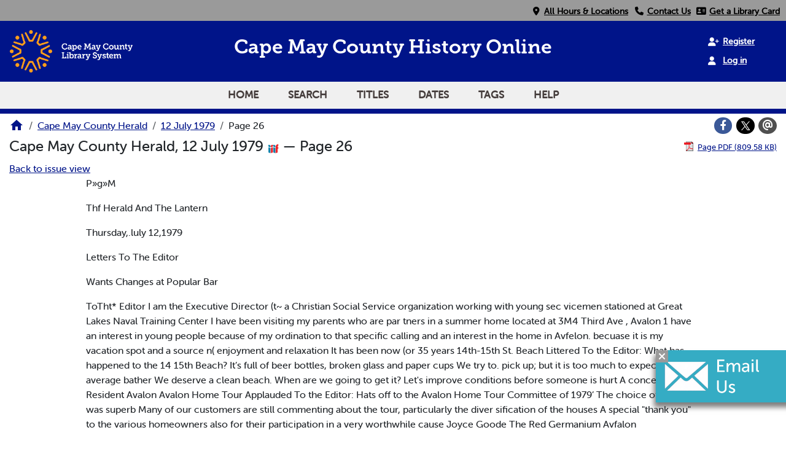

--- FILE ---
content_type: text/html; charset=utf-8
request_url: https://vdls.cmclibrary.org/?a=d&d=CMCH19790712.1.26
body_size: 10677
content:


<!DOCTYPE html>
<html dir="ltr" lang="en">
  <head>
    <title>Page 26 &mdash; Cape May County Herald 12 July 1979 &mdash; Cape May County Library </title>

    <meta charset="UTF-8" />
    <meta name="veridian-license" content="XXXXX-XXXXX-WFBL8-8LR1W" />
    <meta name="veridian-version" content="CVS-D2025.11.27.00.00.00" />
    <meta name="viewport" content="width=device-width, initial-scale=1, shrink-to-fit=no" />
    <meta name="description" content="Cape May County Library " />
    <meta name="bingbot" content="noarchive" />

    <!-- Canonical URL -->
    <link href="https://vdls.cmclibrary.org/?a=d&amp;d=CMCH19790712.1.26" rel="canonical" />

    

    
<link href="/custom/capemaycounty/web/favicon.ico?lmd=1626055188" rel="icon" />
<link href="/custom/capemaycounty/web/favicon.ico?lmd=1626055188" rel="shortcut icon" />


    
    <!-- Bootstrap CSS -->
    
      <link href="/custom/capemaycounty/web/style/bootstrap.min.css?lmd=1765159779" rel="stylesheet" type="text/css" />

    <!-- Core Veridian CSS -->
    <link href="/web/style/veridian.css?lmd=1765159708" rel="stylesheet" type="text/css" />
    

    
      <!-- jsSocials CSS files -->
      <link href="/web/style/font-awesome.min.css?lmd=1532571603" rel="stylesheet" type="text/css" />
      <link href="/web/style/jssocials.min.css?lmd=1765159708" rel="stylesheet" type="text/css" />
      <link href="/web/style/jssocials-theme-flat.min.css?lmd=1536104872" rel="stylesheet" type="text/css" />

    

    
    <!-- JQuery -->
    <script src="/web/script/jquery/jquery-3.5.1.min.js"></script>

    <!-- Bootstrap -->
    <script src="/web/script/bootstrap/bootstrap.bundle.min.js?lmd=1706577425"></script>

    <!-- Miscellaneous helper scripts -->
    <script src="/web/script/cooquery.js?lmd=1706577425"></script>

    <!-- Lazy loading -->
    <script src="/web/script/lozad/lozad-1.9.0.min.js"></script>

    <!-- Core Veridian Javascript -->
    <script src="/web/script/veridian-core.js?lmd=1765159708" id="veridiancorejs" data-core-data-json='
{
  "cgiArgD": "CMCH19790712.1.26",
  "cgiArgSrpos": "",

  "cookiePath": "/",

  "debug": false,

  "httpDomain": "vdls.cmclibrary.org",
  "httpVeridian": "/",
  "state": "",

  "loadingIndicatorHTML": "&lt;span role=\"log\"&gt;Loading...&lt;/span&gt;",
  "saveString": "Save",
  "savedString": "Saved",
  "savingString": "Saving...",
  "systemErrorString": "A system error has occurred; please contact the site maintainer.",
  "unsavedChangesString": "There are unsaved changes that will be lost if you continue."
}
'></script>

    <!-- Editable functionality; includes metadata editing which can be done anonymously if access rules are configured appropriately -->
    <script src="/web/script/veridian-editable.js?lmd=1694992589" id="veridianeditablejs" data-edit-value-unsaved-changes-string="Are you sure you want to navigate away from this form?

There are unsaved changes that will be lost if you continue.

Press OK to continue, or Cancel to stay on the current form.
"></script>

    <!-- Veridian user contribution/account Javascript, if any of the user-specific features are enabled -->
    
      <script src="/web/script/veridian-usercontribution.js?lmd=1765159708" id="veridianusercontributionjs" data-delete-section-comment-confirmation-string="Are you sure you want to delete this comment?" data-delete-section-tag-confirmation-string="Are you sure you want to delete this tag?"></script>
      
<script src="/web/script/veridian-unicode.js?lmd=1765159708"></script>
<script src="/web/script/veridian-useraccount.js?lmd=1765159708" id="veridianuseraccountjs" data-delete-user-list-confirmation-string="Are you sure you want to delete this list?" data-delete-user-list-item-confirmation-string="Are you sure you want to remove this list item?" data-disable-user-history-confirmation-string="Are you sure? All existing history entries will be removed."></script>


    <script src="/web/script/veridian-pagelevel.js?lmd=1694993515" id="veridianpageleveljs" data-document-OID="CMCH19790712" data-viewer-data-json='
{
  
  "sectionPageBlockAreas": {  }
}
'></script>

    
<link href="/custom/capemaycounty/web/style/capemaycounty.css?lmd=1765159779" rel="stylesheet" type="text/css" />
<link rel="stylesheet" href="https://use.typekit.net/fxd7fpq.css" />
<link rel="stylesheet" href="https://use.fontawesome.com/releases/v6.4.2/css/all.css" media="all" />
<link rel="stylesheet" href="https://use.fontawesome.com/releases/v6.4.2/css/v4-shims.css" media="all" />
<script src="/custom/capemaycounty/web/script/capemaycounty.js?lmd=1765159779"></script>

    

    
<!-- Google tag (gtag.js) -->
<script async src="https://www.googletagmanager.com/gtag/js?id=G-9FKKEZJQ8K"></script>
<script src="/web/script/veridian-gtag.js?lmd=1765159708" id="veridiangtagjs" data-primary-GA-ID="G-9FKKEZJQ8K" data-additional-GA-ID="" data-GA4-content-grouping-string="Cape May County Herald"></script>

    
  </head>

  <body>
    <div class="skiplink"><a class="visually-hidden-focusable" href="#content">Skip to main content</a></div>


  
  <header id="header">
    
  <div id="headertopcell">
    <div id="uppermenu" class="documentdisplay">
      <a id="locationmenuitem" class="menuitem" href="https://cmcl.org/locations" rel="noopener">
        <i class="fa fa-fw fa-map-marker"></i>&nbsp;<span>All Hours & Locations</span></a>
      <a id="contactmenuitem" class="menuitem" href="https://cmcl.org/departments" target="_blank" rel="noopener">
        <i class="fa fa-fw fa-phone"></i>&nbsp;<span>Contact Us</span></a>
      <a id="librarycardmenuitem" class="menuitem" href="https://cat.cmclibrary.org/mobile/Registration" title="Click here to get a library card!" target="_blank" rel="noopener">
        <i class="fa fa-fw fa-address-card"></i>&nbsp;<span>Get a Library Card</span></a>
    </div>
  </div>

    <div id="headerbottomcell">
      <a id="logolink" href="https://www.cmcl.org/"><img id="library-logo" src="/custom/capemaycounty/web/images/CMCL_Logo_RGB.png" alt="Cape May County Library Home" title="Cape May County Library " /></a>
      
  <div id="headerbottomcelltitle" class="pagetitles">
    <h1><span id="title-big">Cape May County History Online</span></h1>
    <h1><span id="title-small">Cape May County <br> History Online</span></h1>
  </div>

      

  <div id="userlinks" class="hiddenwhensmall d-print-none">
    
      <a class="registerlink" href="/?a=ur&amp;command=ShowRegisterNewUserPage&amp;opa=a%3Dd%26d%3DCMCH19790712.1.26&amp;"><i class="fa-solid fa-user-plus"></i> &nbsp;<span>Register</span></a> <a class="loginlink" href="/?a=a&amp;command=ShowAuthenticateUserPage&amp;opa=a%3Dd%26d%3DCMCH19790712.1.26&amp;"><i class="fa-solid fa-user"></i> &nbsp;<span>Log in</span></a>
  </div>

      
<div id="navbarcollapsed" class="dropdown d-print-none hiddenwhennotsmall">
  <a class="dropdown-toggle" data-bs-toggle="dropdown" href="#navbarcollapseddropdown" role="button" aria-haspopup="true" aria-expanded="false" title="Navigation menu" aria-label="Navigation menu"><svg class="svgicon touchclickable" height="24" viewBox="0 0 24 24" width="24" aria-label="Navigation menu" role="img"><title>Navigation menu</title><path d="M0 0h24v24H0z" fill="none"/><path d="M3 18h18v-2H3v2zm0-5h18v-2H3v2zm0-7v2h18V6H3z"/></svg></a>
  <nav id="navbarcollapseddropdown" class="dropdown-menu">
    
  <a class="dropdown-item " href="/?a=p&amp;p=home&amp;">Home</a>
  <a class="dropdown-item " href="/?a=q&amp;">Search</a>
  <a class="dropdown-item " href="/?a=cl&amp;cl=CL1&amp;">Titles</a>
  <a class="dropdown-item " href="/?a=cl&amp;cl=CL2&amp;">Dates</a>
  <a class="dropdown-item " href="/?a=scl&amp;scl=Tags&amp;">Tags</a>
  <a class="helplink dropdown-item " data-help-section="all" href="/?a=p&amp;p=help&amp;#all">Help</a>
  <!-- CAPEMAYCOUNTY CUSTOMISATION: Moving the login and registration links down to the navbar -->
  <div class="dropdown-divider"></div>
  
    
      <a class="dropdown-item " href="/?a=ur&amp;command=ShowRegisterNewUserPage&amp;opa=a%3Dd%26d%3DCMCH19790712.1.26&amp;">Register</a>
      <a class="dropdown-item " href="/?a=a&amp;command=ShowAuthenticateUserPage&amp;opa=a%3Dd%26d%3DCMCH19790712.1.26&amp;">Log in</a>

  </nav>
</div>

    </div>
    
<div id="navbar" class="d-print-none hiddenwhensmall">
  <nav>
    
<ul id="navbarentries" class="nav">
  <!-- CAPEMAYCOUNTY CUSTOMISATION: Add home link -->
  <li class="nav-item"><a class="nav-link " href="/?a=p&amp;p=home&amp;">Home</a></li>
  <li class="nav-item"><a class="nav-link " href="/?a=q&amp;">Search</a></li>
  <li class="nav-item"><a class="nav-link " href="/?a=cl&amp;cl=CL1&amp;">Titles</a></li>
  <li class="nav-item"><a class="nav-link " href="/?a=cl&amp;cl=CL2&amp;">Dates</a></li>
  <li class="nav-item"><a class="nav-link " href="/?a=scl&amp;scl=Tags&amp;">Tags</a></li>
  <li class="nav-item"><a class="helplink nav-link " data-help-section="all" href="/?a=p&amp;p=help&amp;#all">Help</a></li>
</ul>

  </nav>
</div>

  </header>
  <main>
    <div id="content">
      <nav id="breadcrumbscell" class="d-print-none">
        
<ol class="breadcrumb commonedging"><li class="breadcrumb-item"><a href="/?a=p&amp;p=home&amp;" title="Cape May County Library "><svg class="svgicon " height="24" viewBox="0 0 24 24" width="24" aria-label="Cape May County Library " role="img"><title>Cape May County Library </title><path d="M10 20v-6h4v6h5v-8h3L12 3 2 12h3v8z"/><path d="M0 0h24v24H0z" fill="none"/></svg></a></li>

  <li class="breadcrumb-item"><a  href="/?a=cl&amp;cl=CL1&amp;sp=CMCH&amp;">Cape May County Herald</a></li><li class="breadcrumb-item"><a  href="/?a=d&amp;d=CMCH19790712&amp;">12 July 1979</a></li><li class="breadcrumb-item">Page 26</li>
</ol>

        <div id="socialbookmarkscell" class="commonedging">

  <div id="socialbookmarks"><!-- Filled by the following jsSocials code --></div>
  <script src="/web/script/jssocials.min.js?lmd=1765159708"></script>
  <script src="/web/script/veridian-jssocials.js?lmd=1765159708"></script>
</div>
      </nav>



<div class="widthrestrictionnone">

<div id="pagecontent" class="commonedging">
  <div id="documentdisplayheader" class=""><h1>Cape May County Herald, 12 July 1979 <a href="https://vdls.cmclibrary.org/iiif/issue/CMCH19790712/manifest.json?manifest=https%3A%2F%2Fvdls.cmclibrary.org%2Fiiif%2Fissue%2FCMCH19790712%2Fmanifest.json" rel="noopener" target="_blank"><img class="iiificon" alt="IIIF issue link" src="/web/images/iiif-logo.png" /></a> &mdash; Page 26</h1> <div id="documentdisplayheaderlinks"><a  class="pdflink" href="/?a=is&amp;oid=CMCH19790712.1.26&amp;type=staticpdf&amp;" rel="noopener" target="_blank"><span class="hiddenwhensmall">Page PDF (809.58 KB)</span></a></div></div>


<div id="documentdisplaycontentheader" class="d-print-none">
  
    <!-- Must be redirected from another view - hide the normal controls -->
    <div><a class="d-print-none" href="/?a=d&amp;d=CMCH19790712.1.26&amp;">Back to issue view</a></div>

  
</div>



<!-- Depending on the st (show text) argument, display either the page-level images or text -->

  

<div class="widthrestrictiondefault">

  
  <p dir="auto">P»g»M</p><p dir="auto">Thf Herald And The Lantern</p><p dir="auto">Thursday,.luly 12,1979</p><p dir="auto">Letters To The Editor</p><p dir="auto">Wants Changes at Popular Bar</p><p dir="auto">ToTht* Editor I am the Executive Director (t~ a Christian Social Service organization working with young sec vicemen stationed at Great Lakes Naval Training Center I have been visiting my parents who are par tners in a summer home located at 3M4 Third Ave , Avalon 1 have an interest in young people because of my ordination to that specific calling and an interest in the home in Avfelon. becuase it is my vacation spot and a source n( enjoyment and relaxation It has been now (or 35 years 14th-15th St. Beach Littered To the Editor: What has happened to the 14 15th Beach? It’s full of beer bottles, broken glass and paper cups We try to. pick up; but it is too much to expect of the average bather We deserve a clean beach. When are we going to get it? Let's improve conditions before someone is hurt A concerned Resident Avalon Avalon Home Tour Applauded To the Editor: Hats off to the Avalon Home Tour Committee of 1979’ The choice of homes was superb Many of our customers are still commenting about the tour, particularly the diver sification of the houses A special "thank you" to the various homeowners also for their participation in a very worthwhile cause Joyce Goode The Red Germanium Avfalon</p><p dir="auto">For the past few years, however, there has been an increasing awareness that an establishment, that is situated almost across the street at 3fl01 Third Avenue called Jack's Place, has been a soufee of consternation and aggravation that causes me to act on my own behalf regardless of j(ny action or actions taken by others in this residential neighborhood. The argument for its establishment is not contested. Jack's Place is a continuance of a neighborhood bar and restaurant that has been on that corner for 40 years under a variety of managers. The problem is the conduct of the business, excessive crowds, excessive noise of the musical groups performing'excessive noise at closing, parking congestion on neighborhood streets, public urination and unseemly behavior of patrons upon closing. It is one thing to criticize, yet another to offersuggestions for Jack's Place managers to conform to community standards I am aware erf rAvalon's Resolution No. 79192, a copy of which has already been sent to you, but I want to tell £ou some items that should be considered a definite condition to their ABC license No 0501 33-004-001 • hereinafter referred to as ABC License): •Closing hours should be made* an exception for Jack's Place sinte the patrons are younger, drink more excessively, iplease keep in mind that I have been working with young servicemen for eight years and am well aware of the traditional habits of young people i and are a danger to themselves and others on the highways at closing. Accident 'reports can be obtained to verify this fact.</p><p dir="auto">SH Women's Civic Elections</p><p dir="auto">STONE HARBOR * A general election for all officers to serve for the coming year will be held at the July 17 covered dish luncheon Mrs Hilda MixsHI chairlady of ■the nominating committee will present a slate of nominees for the various offices This will be the first of the covered dish luncheons</p><p dir="auto">for the month of July. Members and guests will hear a talk from guest speaker Mr. A. Williamson "Early American Cut Glass " Members will place on display a collection of their privately owned cut glass which the guest speaker will describe for the audience.</p><p dir="auto">THE ENERGY DEPARTftAENI AlNAllY HAS A SOtUTION TO BEAT THE ARABS AT THEIR OWN GAME</p><p dir="auto">I suggest a closing time be set a Midnight, even if for a trial period of 90 days, and see if there is an easing of problems with the noise anddistrubance. -More adequate toilet facilities should be installed to insure convenience for patrons. Public urination is not a moral problem, but is a disgusting social issue that can easily be dealt with. -The total number of patroas should be limited to the number that can be accommodated in a building roughly measuring 100 feet wide by 90 feet deep. It must be understood that this is the outside dimensions and does not account for the kitchen, rest rooms, bar, game area, or the package goods store. An inspection of the/ premise could determine the maximum numberXof patrons and should bo^et by fire safety officials in conformance with current standards for the protection and safety of patron^e -The/ volume inside Jack s Place is not for a non-patron to judge. However, when the music rendered is excessively loud within ear shot of a block surrounding Jack’s Place, then it appears that a constitutional issue favoring the residents around Jack's Place is raised. I contend that I can not regulate or control other's tastes or volume of music, but I can contest when my family, my neighbors. or myself are disturbed, sleep disrupted, and the demeanor of the residential neighborhood is shattered by what goes on inside, this popular night spot. I suggest further sound-proofing be made as a condition to their ABC License, which should include sound locks on entrances and exits. The noise levels outside is intense. but whenever anyone enters or exits, the noise is intensified and is a source of additional agrivation. -The present parking lot</p><p dir="auto">m« SOVEREIGN STATE of AFFAIRS ■OVD A WOOD</p><p dir="auto">fv S - Kv [■</p><p dir="auto">a Jack's Place is wholly inadequate for current 1 levels of partonage at Jack's Place. To close off parking spaces, as they already have done by construction of a platform to the south of the present building, simply places an additional burden on residences for parking spaces The presence of two uniformed special police officers stationed outside the grounds of Jack's Placo at the closing hour could be an asset to the residences in noise control. This expense should be borne by Jack's Place since the need for this kind of law inforcement is coincidental with the business the manager operated. The Borough of Avalon does make selection and qualifications for such special police officers in their local Borough Ordinances. Rev. Ord. 4-10,</p><p dir="auto">1969.</p><p dir="auto">When, in the course of business, regardless of the kind of business, the peace and orderliness of the neighborhood in which that business is situate is constantly (disrupted, then it becomes the concern dfc those living near or around that business to have dialogue to correct the infraction of the breach of the civil rights of residents who are also the'taxpayers. Without your cooperation, the constitutional guarantees of residents in this Borough will be a constantly breached guarantee, will cause further aggravatidn, and I can assure you. continuing litigation. I assure you that I will continue to use my good offices and time in this matter pursuant to the conformity of Jack's Place to the requests of good neighbors (for forty years! that share Avalon with each other Thanking you in advance for your help and cooperation. I remain. Sincerely yours, Rev. Boyd T. Sylvester. Executive Director, Fishermen’s Wharf. Inc. Chicago, Illinois</p><p dir="auto">CAPITAL COMMENTS By Au*mbly Minority Loodor</p><p dir="auto">J a mot R. Hurloy</p><p dir="auto">‘Direct Democracy' Reform</p><p dir="auto">Dear Editor: In Article 1 the Jersey constitution</p><p dir="auto">t "nil</p><p dir="auto">New says</p><p dir="auto">that "all political power is inherent to the.people...and they have the right at all times to alter or reform the government". However, the constitution fails fo ’include specific procedures whereby the citizen can exercise the fundamental voting rights of Initiative. Referendum and Recall. These are the checks and balances which prevent special interest groups or a political party from dominating the government by machine techniques to the point where they can, with impunity, block legislation or constitutional amendments desired by the citizens or can push through measures opposed by the citizens. Initiative, Referendum and Recall are often called direct democracy in that the citizens can act on important issues by petition without requiring the permission of the legislature and governor. The majority of states already have direct democracy provisions in their constitutions - some</p><p dir="auto">The recent announcement by the Assembly majority party leadership that public hearing? will be held in August on proposals to institute a citizen initiative and referendum system in New Jersey drew a mixed reaction — delight that, at last, some action will be forthcoming, and disappointment because any favorable action in August would be too late for the Constitutional amendment to appear on the November General Election ballot. The sudden reversal of position by the majority party which has consistently refused to consider initiative legislation, was the direct result of the public pressure generated by a Republican Task Force which conducted three public hearings around the state on the proposal. The Task Force drew a good deal of attention at its hearing in Trenton. Lakewood and Morristown and brought into sharp focus the broad public interest in the initiative and referendum question. Obviously, the extent of the citizen interest was unexpected by the majority party and when it became clear that the issue was gaining momentum, a decision was made to announce the hearings in an effort to eliminate the build-up of public pressure which would surely result from continuing to ignore the matter. In announcing the hearings and scheduling them for August, the majority party spokesman! said the reason no action had been taken earlier was that the State Government Committee — the Assembly committee in which the bills have been lodged — was busy on other, more important legislation and did not have '-.ufficienl time to consider initiative and referendum</p><p dir="auto">bills</p><p dir="auto">In fact, the spokesman listed several proposals</p><p dir="auto">which had been referred to the State Government Committee for action, including reform of the Civil Service system, instant voter registration, public financing for gubernatorial primary elections, equalizations of pension rights, and various amendments to the state's casino control law. Since the majority party offered the workload of the committee as the reason for failing to consider initiative and referendum proposals, it is altogether proper that their rationale be put to the test. Proposals for initiative and referendum were submitted on the Legislature's opening day. Jan. 10, 1978, and referred to the committee at that time. The Civil Service reform legislation was introduced in September, 1978. nine months later. The instant voter registration proposal was introduced in February. 1978. but since June. 1978. it has been clear that sufficient support does not exist and no action has been taken on the bill since then. The public financing of Gubernatorial primary elections was introduced in October. 1978. The pension equalization proposal was introduced in April. 1979 — 16 months after the initiative anti Referendum legislation — while the casino control law amendments were not submitted until May and June of 1979. Against this background. Bit is rather clear that the "argument that the committee has been too busy with other matters is a weak one, indeed, offered more as an alibi than a compelling reason. It is, of Course, heartening to realize that'the Task Force attained the goal it set for itself when it was created — opening, a public dialogue between citizens and elected' officials on this issue.</p><p dir="auto">for more than 75 years. The experierice has been very good arid irtany reforms have been initiated this way. The recent property tax reduction in California came about through citizen action. So have election reforms, such as abolition of poll taxes in the far west and womfen suffrage at the state level. Experience also shows that voter turnout is much higher when citizens can vote on issues of importance. A number of resolutions have been submitted in Trenton to reform the New Jersey constitution. But these are being blocked by the Democratic party leaders who control the legislature by a 2 to 1 majority. We hope the Democratic party will stop denying the citizens their fundameqtal voting and place the appropriate constitutional amendment on the ballot this November. Sincerely yours, C. A. Haverly Executive Director Taxpayers Political Action Committee Keaming, N.J.</p><p dir="auto">I .arKtttl Circulation In Thf County</p><p dir="auto">lldrsi E rrf Wff hly In Thf County</p><p dir="auto">Our Thirteenth Veer Serving Cepe May County P.O. Box 6 2719 Dune Drive Avalon, N.J. MM2 Phone H7-3312 967 7204 Published Every Thursday By the Seawave Corporation DarrBlI Kopp editor and Publlshor Bill Shorman Sports Editor Kathloon Cox Schaeffer Repofter J.A. Cunningham Feature Writer Cheryl Crews .V.. Feature Writer Peter Dunne.. Columnist Charles P. Lamey Columnist Cheryl Crews Graphics Contributor Gall Carlno Advertising Graphics Susan Carr Compositor News A Photos Monday—3 p.m. Advertising Monday—3 p.m. Classlflod Advertising Tuesday - Noon Subscriptions — 17.00 PER YEAR Neither participating advertisers nor the publishers of the HIBAID will be responsible or liable for misinformation, misprints, typographical errors, etc.. In any Issue. The editor reserves the right to edit any letter or articles submlttiMl for publication.</p>

</div>




  </div>

</div>



      <!-- Chat Pennant -->
      <div id="modalref">
        <button id="chatcloser" aria-label="Close"><i class="fa-solid fa-xmark"></i></button>
        <a href="/cdn-cgi/l/email-protection#a8dacdcecddacdc6cbcde8cbc5cbc4c1cadac9dad186c7dacf" id="islpronto_link">
          <img alt="Live chat" id="islpronto_image" src="/custom/capemaycounty/web/images/islpronto-email.jpg"/>
        </a>
        <script data-cfasync="false" src="/cdn-cgi/scripts/5c5dd728/cloudflare-static/email-decode.min.js"></script><script src="https://assist.jerseyconnect.net/live/islpronto/public/chat.js?d=cmclibrary.org&amp;bprefix=catalog_"></script>
      </div>
    </div>
  </main>
  <footer id="footer" >
    <div id="footertop">
      <div>
        <h3>About Us</h3>
        <ul>
          <li><a href="https://cmcl.org/employment">Employment</a></li>
          <li><a href="https://cmcl.org/research/history">Library History</a></li>
          <li><a href="https://cmcl.org/locations">Locations & Hours</a></li>
          <li><a href="https://cmcl.org/outreach">Outreach & Press</a></li>
          <li><a href="https://cmcl.org/employment">Requests for Proposals</a></li>
        </ul>
      </div>
      <div>
        <h3>Policies</h3>
        <ul>
          <li><a href="https://cmcl.org/research/admin">Budget & Commission</a></li>
          <li><a href="https://cmcl.org/eventspolicy">Events Policy</a></li>
          <li><a href="https://cmcl.org/policy">Library & Materials Policy</a></li>
          <li><a href="https://cmcl.org/servicespolicy">Notary & Proctoring Policy</a></li>
          <li><a href="https://cmcl.org/techpolicy">Technology Policy</a></li>
        </ul>
      </div>
      <div>
        <h3>Services</h3>
        <ul>
          <li><a href="https://cmcl.org/tech/make">Makerspace</a></li>
          <li><a href="https://cmcl.org/tech/mobileprint">Print from Anywhere</a></li>
          <li><a href="https://cmcl.org/tech/other">Notary & Proctoring</a></li>
          <li><a href="https://cmcl.org/tech">Scan, Email, & Fax</a></li>
          <li><a href="https://cmcl.org/tech/help">Tech Help</a></li>
        </ul>
      </div>
      <div>
        <h3>Contact Us</h3>
        <ul>
          <li><a href="https://cmcl.org/departments" title="Departmental Directory">Departmental Directory</a></li>
          <li><a href="Tel:6094636350" title="Phone Number - Call us!">Phone: 609-463-6350</a></li>
          <li><a href="/cdn-cgi/l/email-protection#235146454651464d404663404e404f4a415142515a0d4c5144" title="Email address">Email Us</a></li>
        </ul>
        <div id="footertopsocials">
          <a href="https://discord.gg/vY4J9r3SpD" title="Discord"> <img class="socials" alt="Discord icon" src="/custom/capemaycounty/web/images/discord.png" /></a>
          <a href="https://www.facebook.com/cmcountylibrary?ref=hl" title="Facebook"> <i class="fa-brands fa-square-facebook fa-fw socials" aria-hidden="true"></i></a>
          <a href="https://instagram.com/cmclibrary" title="Instagram"><i class="fa-brands fa-instagram fa-fw socials" aria-hidden="true"></i></a>
          <a href="https://www.pinterest.com/cmclibrary/" title="Pinterest"><i class="fa-brands fa-square-pinterest fa-fw socials" aria-hidden="true"></i></a>
          <a href="https://youtube.com/user/cmclibrary" title="Youtube"><i class="fa-brands fa-youtube fa-fw socials" aria-hidden="true"></i></a>
        </div>
      </div>
    </div>
    <ul id="footercontent" class="commonedging d-print-none">
      <li id="footercopyright">&copy; 2008-2026 <a class="footerlink" href="https://veridiansoftware.com" rel="noopener" target="_blank">DL Consulting.</a> All rights reserved.</li>
      <li id="footerpoweredby">Powered by <a class="footerlink" href="https://veridiansoftware.com" rel="noopener" target="_blank">Veridian</a></li>
      <li id="footerprivacy"><a class="privacylink footerlink" data-privacy-section="all" href="/?a=p&amp;p=privacy&amp;#all">Privacy policy</a> | <a class="termslink footerlink" data-terms-section="all" href="/?a=p&amp;p=terms&amp;#all">Terms of use</a></li>
    </ul>
  </footer>


    
<div id="alertpopup" class="modal" tabindex="-1" role="alert" aria-atomic="true" aria-labelledby="alertpopuplabel" aria-hidden="true">
  <div class="modal-dialog modal-lg" role="document">
    <div class="modal-content">
      <div class="modal-header">
        <h2 id="alertpopuplabel" class="modal-title">Alert</h2>
        <button type="button" class="btn-close" data-bs-dismiss="modal" aria-label="Close"></button>
      </div>
      <div class="popupcontent modal-body">
        <p id="alertpopupmessage"><!-- Filled by openAlertPopup() when the popup is opened --></p><div id="alertpopupbuttoncontainer"><input class="btn btn-primary button250" data-bs-dismiss="modal" type="button" value="OK" /></div>
      </div>
    </div>
  </div>
</div>

    
<div id="editvaluepopup" class="modal" tabindex="-1" role="dialog" aria-labelledby="editvaluepopuplabel" aria-hidden="true">
  <div class="modal-dialog modal-lg" role="document">
    <div class="modal-content">
      <div class="modal-header">
        <h2 id="editvaluepopuplabel" class="modal-title">Edit</h2>
        <button type="button" class="btn-close" data-bs-dismiss="modal" aria-label="Close"></button>
      </div>
      <div class="popupcontent modal-body">
        <!-- Filled by AJAX when the popup is opened -->
      </div>
    </div>
  </div>
</div>

    
<div id="helppopup" class="modal" tabindex="-1" role="dialog" aria-labelledby="helppopuplabel" aria-hidden="true">
  <div class="modal-dialog modal-lg" role="document">
    <div class="modal-content">
      <div class="modal-header">
        <h2 id="helppopuplabel" class="modal-title">Help</h2>
        <button type="button" class="btn-close" data-bs-dismiss="modal" aria-label="Close"></button>
      </div>
      <div class="popupcontent modal-body">
        <!-- Filled by openHelpPopup() -->
      </div>
    </div>
  </div>
</div>

    
<div id="privacypopup" class="modal" tabindex="-1" role="dialog" aria-labelledby="privacypopuplabel" aria-hidden="true">
  <div class="modal-dialog modal-lg" role="document">
    <div class="modal-content">
      <div class="modal-header">
        <h2 id="privacypopuplabel" class="modal-title">Privacy policy</h2>
        <button type="button" class="btn-close" data-bs-dismiss="modal" aria-label="Close"></button>
      </div>
      <div class="popupcontent modal-body">
        <!-- Filled by openPrivacyPopup() -->
      </div>
    </div>
  </div>
</div>

    
<div id="termspopup" class="modal" tabindex="-1" role="dialog" aria-labelledby="termspopuplabel" aria-hidden="true">
  <div class="modal-dialog modal-lg" role="document">
    <div class="modal-content">
      <div class="modal-header">
        <h2 id="termspopuplabel" class="modal-title">Terms of use</h2>
        <button type="button" class="btn-close" data-bs-dismiss="modal" aria-label="Close"></button>
      </div>
      <div class="popupcontent modal-body">
        <!-- Filled by openTermsPopup() -->
      </div>
    </div>
  </div>
</div>

    

    
      
        
<div id="adduserlistitemspopup" class="modal" tabindex="-1" role="dialog" aria-labelledby="adduserlistitemspopuplabel" aria-hidden="true">
  <div class="modal-dialog modal-lg" role="document">
    <div class="modal-content">
      <div class="modal-header">
        <h2 id="adduserlistitemspopuplabel" class="modal-title">Add to private list</h2>
        <button type="button" class="btn-close" data-bs-dismiss="modal" aria-label="Close"></button>
      </div>
      <div class="popupcontent modal-body">
        <!-- Filled by openAddUserListItemsPopup() -->
      </div>
    </div>
  </div>
</div>

        
<div id="moveuserlistitempopup" class="modal" tabindex="-1" role="dialog" aria-labelledby="moveuserlistitempopuplabel" aria-hidden="true">
  <div class="modal-dialog modal-lg" role="document">
    <div class="modal-content">
      <div class="modal-header">
        <h2 id="moveuserlistitempopuplabel" class="modal-title">Move to another list</h2>
        <button type="button" class="btn-close" data-bs-dismiss="modal" aria-label="Close"></button>
      </div>
      <div class="popupcontent modal-body">
        <!-- Filled by openMoveUserListItemPopup() -->
      </div>
    </div>
  </div>
</div>


    

    
      
        <!-- 
Elapsed time: 0.033221s
User time: 0.026626s
System time: 0.007168s
Children user time: 0.000000s
Children system time: 0.000000s
 -->

  <script data-cfasync="false" src="/cdn-cgi/scripts/5c5dd728/cloudflare-static/email-decode.min.js"></script><script defer src="https://static.cloudflareinsights.com/beacon.min.js/vcd15cbe7772f49c399c6a5babf22c1241717689176015" integrity="sha512-ZpsOmlRQV6y907TI0dKBHq9Md29nnaEIPlkf84rnaERnq6zvWvPUqr2ft8M1aS28oN72PdrCzSjY4U6VaAw1EQ==" data-cf-beacon='{"version":"2024.11.0","token":"9257b87e9f794d5e86200f94f2274ce0","r":1,"server_timing":{"name":{"cfCacheStatus":true,"cfEdge":true,"cfExtPri":true,"cfL4":true,"cfOrigin":true,"cfSpeedBrain":true},"location_startswith":null}}' crossorigin="anonymous"></script>
</body>
</html>

